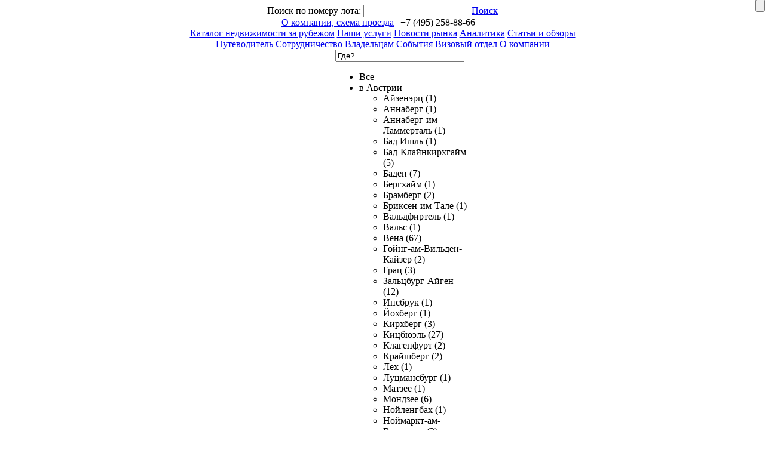

--- FILE ---
content_type: text/html; charset=utf-8
request_url: http://www.homes.ru/item/briatiko-apartament-v-centre-kurortnogo-gorodka-8353.html
body_size: 107899
content:
<!DOCTYPE html PUBLIC "-//W3C//DTD XHTML 1.0 Transitional//EN" "http://www.w3.org/TR/xhtml1/DTD/xhtml1-transitional.dtd">
<html xmlns="http://www.w3.org/1999/xhtml">
<head>
    <!-- Global site tag (gtag.js) - Google Analytics -->
<script async src="https://www.googletagmanager.com/gtag/js?id=UA-110307615-1"></script>
<script>
  window.dataLayer = window.dataLayer || [];
  function gtag(){dataLayer.push(arguments);}
  gtag('js', new Date());

  gtag('config', 'UA-110307615-1');
</script>

<title>Продажа апартамента в Италии. Бриатико, апартамент в центре курортного городка, Бриатико, 75.000 &euro;</title>
<meta name="keywords" content="Бриатико, апартамент в центре курортного городка, зарубежная недвижимость, продажа апартамента в Италии, недвижимость за рубежом" />
<meta name="description" content="HOMES.RU - Продажа апартамента в Италии. Бриатико, апартамент в центре курортного городка. Недвижимость за рубежом." />
<base href="http://www.homes.ru/" />

<link rel="icon" type="image/x-icon" href="favicon.ico" />
<link rel="shortcut icon" type="image/x-icon" href="favicon.ico" />
<meta http-equiv="CONTENT-Language" content="ru" />
<META http-equiv="EXPIRES" content="0" />
<meta http-equiv="Cache-Control" content="no-cache" />
<meta name="distribution" content="Global" />
<meta name="revisit-after" content="5 days" />
<meta content="Web Page" name="doc-type" />
<meta name="robots" content="all" />
<meta name="viewport" content="width=device-width, initial-scale=1">
<link rel="stylesheet" type="text/css" href="catalog/view/theme/homes1/stylesheet/template_css.css?v=1" />
<!--[if lte IE 7]><link href="catalog/view/theme/homes1/stylesheet/ie.css" rel="stylesheet" type="text/css" /><![endif]-->

    <script type="text/javascript" src="http://ajax.googleapis.com/ajax/libs/jquery/1.4/jquery.min.js"></script>
    <script type="text/javascript" src="catalog/view/javascript/jquery.fancybox-1.3.4/fancybox/jquery.mousewheel-3.0.4.pack.js"></script>

    <script src="catalog/view/javascript/jquery-tooltip/lib/jquery.bgiframe.js" type="text/javascript"></script>
    <script src="catalog/view/javascript/jquery-tooltip/lib/jquery.dimensions.js" type="text/javascript"></script>
    <script src="catalog/view/javascript/jquery-tooltip/jquery.tooltip.pack.js" type="text/javascript"></script>

    <script type="text/javascript" src="catalog/view/javascript/swfobject/swfobject.js"></script>

    <script type="text/javascript" src="catalog/view/javascript/jquery.fancybox-1.3.4/fancybox/jquery.fancybox-1.3.4.pack.js"></script>
    <link rel="stylesheet" type="text/css" href="catalog/view/javascript/jquery.fancybox-1.3.4/fancybox/jquery.fancybox-1.3.4.css" media="screen" />

<link type='text/css' href='catalog/view/javascript/contact/css/contact.css' rel='stylesheet' media='screen' />
<link type="text/css" href="catalog/view/javascript/mcdropdown/css/jquery.mcdropdown.css" rel="stylesheet" media="all" />
<!--
    <script type="text/javascript" src="catalog/view/javascript/lightbox/js/jquery.lightbox-0.5.js"></script>

    <link rel="stylesheet" type="text/css" href="catalog/view/javascript/lightbox/css/jquery.lightbox-0.5.css" media="screen" />
-->

  <script type="text/javascript">
        var text = 'Информация доступна по ссылке: ' + document.location.href;
        $(function(){
            if (window.getSelection){
                $('body').bind('copy', function(){
                    var selection = window.getSelection();
                    var range = selection.getRangeAt(0);

                    var magic_div = $('<div>').css({ overflow : 'hidden', width: '1px', height : '1px', position : 'absolute', top: '-10000px', left : '-10000px' });
                    //magic_div.append(range.cloneContents(), text);
                    magic_div.html(text);

                    $('body').append(magic_div);

                    var cloned_range = range.cloneRange();
                    selection.removeAllRanges();

                    var new_range = document.createRange();
                    new_range.selectNode(magic_div.get(0));
                    selection.addRange(new_range);

                    window.setTimeout(function(){
                        selection.removeAllRanges();
                        selection.addRange(cloned_range);
                        magic_div.remove();
                    }, 0);
                });
            }
        });



    $(function() {
        $('.tooltip-attach').tooltip({
            track: true,
            delay: 0,
            showURL: false,
            fade: 200,
            id: 'tooltip-jqu'
        });

     $('#myGallery a').fancybox({
        'transitionIn'    :    'elastic',
        'transitionOut'    :    'elastic',
        'speedIn'        :    300,
        'speedOut'        :    200,
        'overlayShow'    :    false,
        'cyclic'        :   true,
        'titleShow'        :   false
    });

    });
    </script>

<script type="text/javascript" src="catalog/view/javascript/jquery/tab.js"></script>

<link rel="stylesheet" type="text/css" href="catalog/view/javascript/jMyCarousel/example1.css" />
<script type="text/javascript" src="catalog/view/javascript/jMyCarousel/jMyCarousel.js"></script>


</head>
<body>
<div class="allbgt"></div>

<div class="cont1">

<div align="center">

<div class="cont2">
    <div class="topline">
        <div class="toptext">
            <nobr></nobr>

<!--Агентство недвижимости. Продажа яхт, квартир, дач за рубежом.
-->
        </div>
        <div class="topmenu">
            <div class="top-search-id">
				Поиск по номеру лота: <input id="top-search-input" />
				<a href="#" onclick="redirectToSearch(); return false;">Поиск</a>

				<script type="text/javascript">
                    document.getElementById("top-search-input").addEventListener("keydown", function(e) {
                       /* if (!e) { var e = window.event; }
                        e.preventDefault(); */ // sometimes useful

                        // Enter is pressed
                        if (e.keyCode == 13) { redirectToSearch(); }
                    }, false);

					function redirectToSearch(){
						document.location.href="/items/all/all/all/?searchStr=" + $("#top-search-input").val();
                    }
			</script>

		</div>

            <a href="/about_company"> О компании, схема проезда</a>  |  +7 (495) 258-88-66
            <a href="http://www.facebook.com/AWAYREALTY" target="_blank">
            <img src="catalog/view/theme/homes1/image/f16x16.png" width="10" height="10" border="0"/>
            </a>

        </div>

    </div>


    <a href="/"><div class="logo"><!--www.homes.ru--></div> </a>


                        <div class="menu1" style="width:650px;"><nobr>
                                    <a href="/items"  >Каталог недвижимости за рубежом</a>
                                            <a href="/services_company"  >Наши услуги</a>
                                            <a href="/news_page"  >Новости рынка</a>
                                            <a href="/analitcs"  >Аналитика</a>
                                            <a href="/obzor"  >Статьи и обзоры</a>
                                 </nobr></div>

            <div class="menu2" style="width:650px;"><nobr>

                                    <a href="/guidebook"  >Путеводитель</a>
                                            <a href="/info_parthners"  >Сотрудничество</a>
                                            <a href="/for_owners"  >Владельцам</a>
                                            <a href="/events_page"  >События</a>
                                            <a href="/visas_office"  >Визовый отдел</a>
                                            <a href="/about_company"  >О компании</a>
                                 </nobr></div>


<!-- header -->



<script type="text/javascript" src="catalog/view/javascript/mcdropdown/lib/jquery.mcdropdown.js"></script>
<script type="text/javascript" src="catalog/view/javascript/searchFormReload.js"></script>


<script type="text/javascript">
	function initDropDownCountry(minRows, maxRows) {
		$("#country-search").mcDropdown("#country-search-menu", {
					allowParentSelect: true,
					dropShadow: false,
					delim: " : ",
					showACOnEmptyFocus: false,
					minRows: 40 /*"8"*/,
					maxRows: 40 /*"8"*/,
					autoHeight: false,
					lineHeight: 18,
					click: function (e, dropdown, settings){
						if( this.attr(settings.valueAttr) ){
							/* custom by Xpycm */
							$("#tabindex_a").html('');

							var selectedDropValue = this.attr(settings.valueAttr);
							dropdown.setValue(selectedDropValue);

							$("#searchFormCountryId").val("all");
							$("#searchFormCityId").val("0");

							var selectedDropArr = selectedDropValue.split('_');
							if (typeof selectedDropArr[0] != 'undefined') {
								$("#searchFormCountryId").val(selectedDropArr[0]);
							}

							if (typeof selectedDropArr[1] != 'undefined') {
								$("#searchFormCityId").val(selectedDropArr[1]);
							}

							changeSearchFormPriceByCountry();
						} else {
							/* custom by Xpycm */
							$("#tabindex_a").html('');

							dropdown.setValue($(this.parents("li")[0]).attr(settings.valueAttr));
						}
					}
				}
		);

		/* выставляем значения после поиска по стране и городу */
		var selCountryId = '';
        var selCountryInfoNamePred = "";
		var selCountryInfoAlias = '';

		var selCityId = '';
        var selCityInfoName = '';
		var selCityInfoCount = '';

		var selFullText = '';

		if (selCountryInfoNamePred.length > 0) {
			$("#searchFormCountryId").val(selCountryInfoAlias);
			selFullText = selCountryInfoNamePred;
		}
		if (selCityInfoName.length > 0) {
			$("#searchFormCityId").val(selCityId);
			selFullText = selFullText + ' : ' + selCityInfoName + ' ('+ selCityInfoCount + ')';
		}

		/*if (selFullText.length > 0) {
			$("#tabindex_a").html(selFullText);
		}*/
		if (selFullText.length > 0) {
			$("#country-search-original").val(selFullText);
			$("#tabindex_a").html('');
		}
	}
</script>

<script type="text/javascript">
	 function top_search() {
		var locationRedirectUrl = 'http://www.homes.ru/items/' + document.getElementById('object_type').value;

		if ($("#searchFormCountryId").val().length > 1) {
			locationRedirectUrl = locationRedirectUrl + '/' + $("#searchFormCountryId").val();
		}

		locationRedirectUrl = locationRedirectUrl + '/' + document.getElementById('price_type').value;

		if ($("#searchFormCityId").val() != 0) {
			//locationRedirectUrl = locationRedirectUrl + '?city_id=' + $("#searchFormCityId").val();
			locationRedirectUrl = locationRedirectUrl + '/' + $("#searchFormCityId").val();
		}

		location.href = locationRedirectUrl;

		/*console.log(locationRedirectUrl);*/
		/*location.href='http://www.homes.ru/items/' + document.getElementById('object_type').value+'/' + document.getElementById('country').value + '/' + document.getElementById('price_type').value;*/
	}
</script>
 <div class="form1">
<form action="" method="post">
<table border="0" cellspacing="0" cellpadding="0">
<tr>
<td style="font-size:11pt; color:#fff;">Хочу купить
</td>
<td>
<select name="object_type" id="object_type" size="1" class="styled-select">
 <option value="all">Что?</option>
 
       <option value="apartment"  >Апартамент</option>
     
       <option value="villa"  >Вилла</option>
     
       <option value="penthouse"  >Пентхаус</option>
     
       <option value="flat"  >Квартира</option>
     
       <option value="house"  >Дом</option>
     
       <option value="chalet"  >Шале</option>
     
       <option value="castle"  >Замок</option>
     
       <option value="townhouse"  >Таунхаус</option>
     
       <option value="plot"  >Участок земли</option>
     
       <option value="mansion"  >Особняк</option>
     
       <option value="Commercial"  >Коммерческая недвижимость</option>
     </select>
</td>
<td style="width: 220px;">
	<input type="text" name="country-search" id="country-search" value="Где?" style="width: 208px;" />
	<ul id="country-search-menu" class="mcdropdown_menu">
		<li rel="all">Все</li>
									<li rel="avstriya">
					в Австрии											<ul>
																								<li rel="avstriya_ayzenerc">
										Айзенэрц (1)									</li>
																																<li rel="avstriya_annaberg">
										Аннаберг (1)									</li>
																																<li rel="avstriya_annaberg-im-lammertal">
										Аннаберг-им-Ламмерталь (1)									</li>
																																<li rel="avstriya_bad-ishl">
										Бад Ишль (1)									</li>
																																<li rel="avstriya_bad-klainkirhgaim">
										Бад-Клайнкирхгайм (5)									</li>
																																<li rel="avstriya_baden">
										Баден (7)									</li>
																																<li rel="avstriya_berghaim">
										Бергхайм (1)									</li>
																																<li rel="avstriya_bramberg">
										Брамберг (2)									</li>
																																<li rel="avstriya_briksen-im-tale">
										Бриксен-им-Тале (1)									</li>
																																<li rel="avstriya_valdfirtel">
										Вальдфиртель (1)									</li>
																																<li rel="avstriya_vals">
										Вальс (1)									</li>
																																<li rel="avstriya_vena">
										Вена (67)									</li>
																																<li rel="avstriya_goyng-am-vilden-kayzer">
										Гойнг-ам-Вильден-Кайзер (2)									</li>
																																<li rel="avstriya_grac">
										Грац (3)									</li>
																																<li rel="avstriya_zalcburg-aigen">
										Зальцбург-Айген (12)									</li>
																																<li rel="avstriya_insbruk">
										Инсбрук (1)									</li>
																																<li rel="avstriya_yohberg">
										Йохберг (1)									</li>
																																<li rel="avstriya_kirhberg">
										Кирхберг (3)									</li>
																																<li rel="avstriya_kicbyuel">
										Кицбюэль (27)									</li>
																																<li rel="avstriya_klagenfurt">
										Клагенфурт (2)									</li>
																																<li rel="avstriya_krayshberg">
										Крайшберг (2)									</li>
																																<li rel="avstriya_leh">
										Лех (1)									</li>
																																<li rel="avstriya_lucmansburg">
										Луцмансбург (1)									</li>
																																<li rel="avstriya_matzee">
										Матзее (1)									</li>
																																<li rel="avstriya_mondzee">
										Мондзее (6)									</li>
																																<li rel="avstriya_noylengbah">
										Нойленгбах (1)									</li>
																																<li rel="avstriya_noimarkt-am-vallerzee">
										Ноймаркт-ам-Валлерзее (2)									</li>
																																<li rel="avstriya_oberalm">
										Оберальм (1)									</li>
																																<li rel="avstriya_perhtoldsdorf">
										Перхтольдсдорф (1)									</li>
																																<li rel="avstriya_puh-hallain">
										Пух-Халлайн (2)									</li>
																																<li rel="avstriya_puhberg-am-shneeberg">
										Пухберг-ам-Шнееберг (1)									</li>
																																<li rel="avstriya_rigersburg">
										Ригерсбург (1)									</li>
																																<li rel="avstriya_sankt-volfgang-im-zalckammergut">
										Санкт-Вольфганг-им-Зальцкаммергут (2)									</li>
																																<li rel="avstriya_sankt-gilgen">
										Санкт-Гильген (1)									</li>
																																<li rel="avstriya_sankt-iogann-in-tirol">
										Санкт-Иоганн-ин-Тироль (2)									</li>
																																<li rel="avstriya_sankt-lambreht">
										Санкт-Ламбрехт (2)									</li>
																																<li rel="avstriya_sankt-martin-bay-lofer">
										Санкт-Мартин-бай-Лофер (1)									</li>
																																<li rel="avstriya_sankt-pelten">
										Санкт-Пёльтен (2)									</li>
																																<li rel="avstriya_talgau">
										Тальгау  (1)									</li>
																																<li rel="avstriya_turraher-hee">
										Туррахер Хёэ (1)									</li>
																																<li rel="avstriya_hayligenblut">
										Хайлигенблут (1)									</li>
																																<li rel="avstriya_halvang">
										Хальванг (1)									</li>
																																<li rel="avstriya_hartberg">
										Хартберг (1)									</li>
																																<li rel="avstriya_hoentauern">
										Хоэнтауэрн (4)									</li>
																																<li rel="avstriya_cell-am-ze">
										Целль-ам-Зе (1)									</li>
																																<li rel="avstriya_shtadl-an-der-mur">
										Штадль-ан-дер-Мур (1)									</li>
																																<li rel="avstriya_eggendorf-im-traunkrays">
										Эггендорф-им-Траункрайс (1)									</li>
																																<li rel="avstriya_erenhauzen">
										Эренхаузен (1)									</li>
																					</ul>
									</li>
							<li rel="germaniya">
					в Германии											<ul>
																								<li rel="germaniya_augsburg">
										Аугсбург (2)									</li>
																																<li rel="germaniya_ahen">
										Ахен (1)									</li>
																																<li rel="germaniya_ashau-im-kimgau">
										Ашау-им-Кимгау (2)									</li>
																																<li rel="germaniya_babensham">
										Бабенсхам (1)									</li>
																																<li rel="germaniya_bad-viszee">
										Бад Висзее (1)									</li>
																																<li rel="germaniya_bad-homburg">
										Бад Хомбург (5)									</li>
																																<li rel="germaniya_bad-braizig">
										Бад-Брайзиг (1)									</li>
																																<li rel="germaniya_bad-vilsnak">
										Бад-Вильснак (1)									</li>
																																<li rel="germaniya_bad-myunder-am-daister">
										Бад-Мюндер-ам-Дайстер (1)									</li>
																																<li rel="germaniya_baden-baden">
										Баден-Баден (8)									</li>
																																<li rel="germaniya_bamberg">
										Бамберг (1)									</li>
																																<li rel="germaniya_berlin">
										Берлин (53)									</li>
																																<li rel="germaniya_berhtesgaden">
										Берхтесгаден (1)									</li>
																																<li rel="germaniya_bingen-na-reine">
										Бинген-на-Рейне (1)									</li>
																																<li rel="germaniya_bissendorf">
										Биссендорф (1)									</li>
																																<li rel="germaniya_blankenfelde-malov">
										Бланкенфельде-Малов (1)									</li>
																																<li rel="germaniya_bodman-lyudvigshafen">
										Бодман-Людвигсхафен (1)									</li>
																																<li rel="germaniya_bonn">
										Бонн (1)									</li>
																																<li rel="germaniya_bremen">
										Бремен (4)									</li>
																																<li rel="germaniya_brizelang">
										Бризеланг (1)									</li>
																																<li rel="germaniya_budenhaim">
										Буденхайм (1)									</li>
																																<li rel="germaniya_buhgolc">
										Бухгольц (1)									</li>
																																<li rel="germaniya_vaiden">
										Вайден (1)									</li>
																																<li rel="germaniya_vangen-im-allgoi">
										Ванген-им-Алльгой (1)									</li>
																																<li rel="germaniya_verder">
										Вердер (1)									</li>
																																<li rel="germaniya_veclar">
										Вецлар (1)									</li>
																																<li rel="germaniya_visbaden">
										Висбаден (5)									</li>
																																<li rel="germaniya_vittlih">
										Виттлих (1)									</li>
																																<li rel="germaniya_vorpsvede">
										Ворпсведе (1)									</li>
																																<li rel="germaniya_vunstorf">
										Вунсторф (1)									</li>
																																<li rel="germaniya_galle">
										Галле (2)									</li>
																																<li rel="germaniya_gamburg">
										Гамбург (9)									</li>
																																<li rel="germaniya_gannover">
										Ганновер (2)									</li>
																																<li rel="germaniya_garmish-partenkirhe">
										Гармиш-Партенкирхе (2)									</li>
																																<li rel="germaniya_gauting">
										Гаутинг (1)									</li>
																																<li rel="germaniya_germering">
										Гермеринг (1)									</li>
																																<li rel="germaniya_grabau">
										Грабау (1)									</li>
																																<li rel="germaniya_gros-lukkov">
										Грос-Лукков (1)									</li>
																																<li rel="germaniya_grosberen">
										Гросберен (1)									</li>
																																<li rel="germaniya_grossaitingen">
										Гроссайтинген (1)									</li>
																																<li rel="germaniya_gryunvald">
										Грюнвальд (2)									</li>
																																<li rel="germaniya_denklingen">
										Денклинген (1)									</li>
																																<li rel="germaniya_dissen-am-ammerze">
										Диссен-ам-Аммерзе (1)									</li>
																																<li rel="germaniya_dortmund">
										Дортмунд (1)									</li>
																																<li rel="germaniya_draiaih">
										Драйайх (1)									</li>
																																<li rel="germaniya_drezden">
										Дрезден (4)									</li>
																																<li rel="germaniya_zasnic">
										Засниц (1)									</li>
																																<li rel="germaniya_zigmaringen">
										Зигмаринген (1)									</li>
																																<li rel="germaniya_zinchaim">
										Зинцхайм (1)									</li>
																																<li rel="germaniya_zolingen">
										Золинген (1)									</li>
																																<li rel="germaniya_zyulchayn">
										Зюльцхайн (1)									</li>
																																<li rel="germaniya_ingolshtadt">
										Ингольштадт (1)									</li>
																																<li rel="germaniya_incell">
										Инцелль (1)									</li>
																																<li rel="germaniya_karlsrue">
										Карлсруэ (1)									</li>
																																<li rel="germaniya_keln">
										Кёльн (4)									</li>
																																<li rel="germaniya_kenigshtain">
										Кёнигштайн (1)									</li>
																																<li rel="germaniya_kenigshtain-taunus">
										Кёнигштайн-Таунус (1)									</li>
																																<li rel="germaniya_kronberg">
										Кронберг (1)									</li>
																																<li rel="germaniya_leverkuzen">
										Леверкузен (1)									</li>
																																<li rel="germaniya_leipcig">
										Лейпциг (2)									</li>
																																<li rel="germaniya_luftkurort-lyukendorf">
										Луфткурорт-Люкендорф (1)									</li>
																																<li rel="germaniya_myulhaim-na-rure">
										Мюльхайм-на-Руре (1)									</li>
																																<li rel="germaniya_myunhen">
										Мюнхен (20)									</li>
																																<li rel="germaniya_nikolaszee">
										Николасзее (1)									</li>
																																<li rel="germaniya_noizes">
										Нойзес (1)									</li>
																																<li rel="germaniya_nyurnberg">
										Нюрнберг (2)									</li>
																																<li rel="germaniya_oberammergau">
										Обераммергау (3)									</li>
																																<li rel="germaniya_oytin">
										Ойтин (1)									</li>
																																<li rel="germaniya_potsdam">
										Потсдам (10)									</li>
																																<li rel="germaniya_ravensburg">
										Равенсбург (1)									</li>
																																<li rel="germaniya_regensburg">
										Регенсбург (1)									</li>
																																<li rel="germaniya_rellingen">
										Реллинген (1)									</li>
																																<li rel="germaniya_remshayd">
										Ремшайд (1)									</li>
																																<li rel="germaniya_rozengarten">
										Розенгартен (2)									</li>
																																<li rel="germaniya_rozenhaym">
										Розенхайм (1)									</li>
																																<li rel="germaniya_saarbryukken">
										Саарбрюккен (1)									</li>
																																<li rel="germaniya_tegernzee">
										Тегернзее (1)									</li>
																																<li rel="germaniya_teltov">
										Тельтов (1)									</li>
																																<li rel="germaniya_torgau">
										Торгау (1)									</li>
																																<li rel="germaniya_untervessen">
										Унтервёссен (2)									</li>
																																<li rel="germaniya_fatershtetten">
										Фатерштеттен (1)									</li>
																																<li rel="germaniya_feldafing">
										Фельдафинг (1)									</li>
																																<li rel="germaniya_fraiburg">
										Фрайбург (1)									</li>
																																<li rel="germaniya_frankfurt-na-maine">
										Франкфурт-на-Майне (11)									</li>
																																<li rel="germaniya_frauenmark">
										Фрауенмарк (1)									</li>
																																<li rel="germaniya_fridberg">
										Фридберг (1)									</li>
																																<li rel="germaniya_fyurt">
										Фюрт (1)									</li>
																																<li rel="germaniya_fyussen">
										Фюссен (1)									</li>
																																<li rel="germaniya_hagnau-bodenzee">
										Хагнау-Бодензее (1)									</li>
																																<li rel="germaniya_hehendorf">
										Хехендорф (1)									</li>
																																<li rel="germaniya_hilter-am-toytoburger-vald">
										Хильтер-ам-Тойтобургер-Вальд (1)									</li>
																																<li rel="germaniya_hoizenshtamm">
										Хойзенштамм (1)									</li>
																																<li rel="germaniya_holckirhen">
										Хольцкирхен (1)									</li>
																																<li rel="germaniya_hohhaym-na-mayne">
										Хоххайм-на-Майне (1)									</li>
																																<li rel="germaniya_shvaynfurt">
										Швайнфурт (1)									</li>
																																<li rel="germaniya_shvarcvald">
										Шварцвальд (2)									</li>
																																<li rel="germaniya_shvarcenbruk">
										Шварценбрук (1)									</li>
																																<li rel="germaniya_shneferdingen">
										Шнефердинген (1)									</li>
																																<li rel="germaniya_shtarnberg">
										Штарнберг (1)									</li>
																																<li rel="germaniya_shtralzund">
										Штральзунд (1)									</li>
																																<li rel="germaniya_shtutgart">
										Штутгарт (6)									</li>
																																<li rel="germaniya_engen">
										Энген (1)									</li>
																																<li rel="germaniya_erfurt">
										Эрфурт (2)									</li>
																																<li rel="germaniya_etringen">
										Этринген (1)									</li>
																					</ul>
									</li>
							<li rel="ispaniya">
					в Испании											<ul>
																								<li rel="ispaniya_el-madronyal">
										 Эль Мадроньяль (2)									</li>
																																<li rel="ispaniya_alikante">
										Аликанте (29)									</li>
																																<li rel="ispaniya_alteya">
										Алтея (8)									</li>
																																<li rel="ispaniya_arenis-de-munt">
										Аренис-де-Мунт (1)									</li>
																																<li rel="ispaniya_arens-de-mar">
										Ареньс-де-Мар (1)									</li>
																																<li rel="ispaniya_arzhentona">
										Аржентона (1)									</li>
																																<li rel="ispaniya_baneres-del-penedes">
										Баньерес-дель-Пенедес (1)									</li>
																																<li rel="ispaniya_barselona">
										Барселона (42)									</li>
																																<li rel="ispaniya_begur">
										Бегур (4)									</li>
																																<li rel="ispaniya_benaavis">
										Бенаавис (12)									</li>
																																<li rel="ispaniya_benalmadena">
										Бенальмадена (1)									</li>
																																<li rel="ispaniya_benidorm">
										Бенидорм (5)									</li>
																																<li rel="ispaniya_benisa">
										Бениса (4)									</li>
																																<li rel="ispaniya_benitachel">
										Бенитачель (3)									</li>
																																<li rel="ispaniya_blanes">
										Бланес (3)									</li>
																																<li rel="ispaniya_val-de-san-visente">
										Валь-де-Сан-Висенте (1)									</li>
																																<li rel="ispaniya_golf-del-sur">
										Гольф-дель-Сур (1)									</li>
																																<li rel="ispaniya_guim">
										Гуим (1)									</li>
																																<li rel="ispaniya_deniya">
										Дения (1)									</li>
																																<li rel="ispaniya_deesa-de-kampoamor">
										Деэса де Кампоамор (1)									</li>
																																<li rel="ispaniya_ibica">
										Ибица (4)									</li>
																																<li rel="ispaniya_kabo-roch">
										Кабо Роч (4)									</li>
																																<li rel="ispaniya_kabrera-de-mar">
										Кабрера-де-Мар (3)									</li>
																																<li rel="ispaniya_kabrils">
										Кабрилс (1)									</li>
																																<li rel="ispaniya_kaldas-de-malavelya">
										Кальдас-де-Малавелья (4)									</li>
																																<li rel="ispaniya_kalpe">
										Кальпе (22)									</li>
																																<li rel="ispaniya_kambrils">
										Камбрильс (2)									</li>
																																<li rel="ispaniya_kampoamor">
										Кампоамор (1)									</li>
																																<li rel="ispaniya_kastel-pladzha-de-aro">
										Кастель-Пладжа-де-Аро (1)									</li>
																																<li rel="ispaniya_kasteldefels">
										Кастельдефельс (1)									</li>
																																<li rel="ispaniya_korbera-de-lobregat">
										Корбера-де-Льобрегат (2)									</li>
																																<li rel="ispaniya_kosta-adehe">
										Коста Адехе (10)									</li>
																																<li rel="ispaniya_la-seniya">
										Ла Сения  (1)									</li>
																																<li rel="ispaniya_la-orotava">
										Ла-Оротава (1)									</li>
																																<li rel="ispaniya_lloret-de-mar">
										Ллорет де Мар (17)									</li>
																																<li rel="ispaniya_los-kristianos">
										Лос Кристианос (1)									</li>
																																<li rel="ispaniya_los-menores">
										Лос Менорес (1)									</li>
																																<li rel="ispaniya_madrid">
										Мадрид (4)									</li>
																																<li rel="ispaniya_malaga">
										Малага (23)									</li>
																																<li rel="ispaniya_marbelya">
										Марбелья (46)									</li>
																																<li rel="ispaniya_mas-fumatas">
										Мас Фуматас (1)									</li>
																																<li rel="ispaniya_macher">
										Мачер (1)									</li>
																																<li rel="ispaniya_morayra">
										Морайра (3)									</li>
																																<li rel="ispaniya_ondarribiya">
										Ондаррибия (2)									</li>
																																<li rel="ispaniya_oropesa-del-mar">
										Оропеса дель Мар (2)									</li>
																																<li rel="ispaniya_pau">
										Пау (1)									</li>
																																<li rel="ispaniya_plaiya-blanka">
										Плайя Бланка (1)									</li>
																																<li rel="ispaniya_punta-prima">
										Пунта Прима (5)									</li>
																																<li rel="ispaniya_rozes">
										Розес (9)									</li>
																																<li rel="ispaniya_rok-del-konde">
										Рок Дэль Конде (3)									</li>
																																<li rel="ispaniya_rosas">
										Росас (4)									</li>
																																<li rel="ispaniya_rohales">
										Рохалес (1)									</li>
																																<li rel="ispaniya_sagaro">
										Сагаро (1)									</li>
																																<li rel="ispaniya_san-avgustin">
										Сан Августин (1)									</li>
																																<li rel="ispaniya_san-evgenio-alto">
										Сан Евгенио Альто (5)									</li>
																																<li rel="ispaniya_san-migel">
										Сан Мигель (1)									</li>
																																<li rel="ispaniya_san-feliu-de-gishols">
										Сан Фелиу де Гишольс (1)									</li>
																																<li rel="ispaniya_san-andres-de-levaneras">
										Сан-Андрес-де-Льеванерас (1)									</li>
																																<li rel="ispaniya_san-just-desvern">
										Сан-Жуст-Десверн (11)									</li>
																																<li rel="ispaniya_san-kugat-del-vales">
										Сан-Кугат-дель-Вальес (6)									</li>
																																<li rel="ispaniya_san-migel-de-abona">
										Сан-Мигель-де-Абона (1)									</li>
																																<li rel="ispaniya_san-sebastyan">
										Сан-Себастьян (26)									</li>
																																<li rel="ispaniya_sant-antoni-de-kalonje">
										Сант Антони де Калонже (1)									</li>
																																<li rel="ispaniya_santa-brihida">
										Санта-Брихида (1)									</li>
																																<li rel="ispaniya_santa-krus-de-tenerife">
										Санта-Крус-де-Тенерифе (1)									</li>
																																<li rel="ispaniya_santa-eulaliya-de-ronsana">
										Санта-Эулалия-де-Ронсана (1)									</li>
																																<li rel="ispaniya_santader">
										Сантадер (1)									</li>
																																<li rel="ispaniya_sevilya">
										Севилья (1)									</li>
																																<li rel="ispaniya_sidjes">
										Сиджес (2)									</li>
																																<li rel="ispaniya_somo">
										Сомо (1)									</li>
																																<li rel="ispaniya_serra-nevada">
										Сьерра Невада (1)									</li>
																																<li rel="ispaniya_taucho">
										Таучо (1)									</li>
																																<li rel="ispaniya_tegeste">
										Тегесте (1)									</li>
																																<li rel="ispaniya_tias">
										Тиас (1)									</li>
																																<li rel="ispaniya_torviskas-alto">
										Торвискас Альто (1)									</li>
																																<li rel="ispaniya_torreveha">
										Торревьеха (6)									</li>
																																<li rel="ispaniya_tossa-de-mar">
										Тосса де Мар (2)									</li>
																																<li rel="ispaniya_haveya">
										Хавея (4)									</li>
																																<li rel="ispaniya_el-duke">
										Эль Дуке  (1)									</li>
																																<li rel="ispaniya_el-kable">
										Эль Кабле (1)									</li>
																																<li rel="ispaniya_el-rok">
										Эль Рок (1)									</li>
																																<li rel="ispaniya_espluges-de-lobregat">
										Эсплугес-де-Льобрегат (4)									</li>
																																<li rel="ispaniya_estepona">
										Эстепона (9)									</li>
																					</ul>
									</li>
							<li rel="italiya">
					в Италии											<ul>
																								<li rel="italiya_ankona">
										Анкона (9)									</li>
																																<li rel="italiya_ancio">
										Анцио (40)									</li>
																																<li rel="italiya_arecco">
										Ареццо (14)									</li>
																																<li rel="italiya_ariccano">
										Ариццано (3)									</li>
																																<li rel="italiya_arona">
										Арона (4)									</li>
																																<li rel="italiya_asti">
										Асти (7)									</li>
																																<li rel="italiya_baveno">
										Бавено (5)									</li>
																																<li rel="italiya_badezi">
										Бадези (4)									</li>
																																<li rel="italiya_bardolino">
										Бардолино (3)									</li>
																																<li rel="italiya_barchis">
										Барчис (1)									</li>
																																<li rel="italiya_belladjio">
										Белладжио (5)									</li>
																																<li rel="italiya_bibione">
										Бибионе (4)									</li>
																																<li rel="italiya_bordigera">
										Бордигера (10)									</li>
																																<li rel="italiya_briatiko">
										Бриатико (9)									</li>
																																<li rel="italiya_val-di-fassa">
										Валь-ди-Фасса (4)									</li>
																																<li rel="italiya_varese">
										Варесе (8)									</li>
																																<li rel="italiya_veneciya">
										Венеция (3)									</li>
																																<li rel="italiya_verbaniya">
										Вербания (13)									</li>
																																<li rel="italiya_verona">
										Верона (5)									</li>
																																<li rel="italiya_volterra">
										Вольтерра (4)									</li>
																																<li rel="italiya_gardone-rivera">
										Гардоне-Ривьера (5)									</li>
																																<li rel="italiya_grosseto">
										Гроссето (4)									</li>
																																<li rel="italiya_dzambrone">
										Дзамброне (19)									</li>
																																<li rel="italiya_izola-rossa">
										Изола Росса (4)									</li>
																																<li rel="italiya_imperiya">
										Империя (10)									</li>
																																<li rel="italiya_kapo-vatikano">
										Капо Ватикано (7)									</li>
																																<li rel="italiya_kastelsardo">
										Кастельсардо (11)									</li>
																																<li rel="italiya_kastilone-della-peskaya">
										Кастильоне-делла-Пеская (2)									</li>
																																<li rel="italiya_kastilonchello">
										Кастильончелло (3)									</li>
																																<li rel="italiya_kataniya">
										Катания (8)									</li>
																																<li rel="italiya_komo">
										Комо (6)									</li>
																																<li rel="italiya_kortina-d">
										Кортина д’Ампеццо (2)									</li>
																																<li rel="italiya_kosenza">
										Косенза (4)									</li>
																																<li rel="italiya_kosta-paradizo">
										Коста Парадизо (18)									</li>
																																<li rel="italiya_kurmaior">
										Курмайор (4)									</li>
																																<li rel="italiya_kyanti">
										Кьянти (8)									</li>
																																<li rel="italiya_leza">
										Леза (7)									</li>
																																<li rel="italiya_livorno">
										Ливорно (11)									</li>
																																<li rel="italiya_lukka">
										Лукка (6)									</li>
																																<li rel="italiya_madonna-di-kampilo">
										Мадонна ди Кампильо (4)									</li>
																																<li rel="italiya_marina-di-kauloniya">
										Марина-ди-Каулония (5)									</li>
																																<li rel="italiya_marsala">
										Марсала (3)									</li>
																																<li rel="italiya_messina">
										Мессина (5)									</li>
																																<li rel="italiya_milan">
										Милан (10)									</li>
																																<li rel="italiya_monte-ardjentario">
										Монте Арджентарио (4)									</li>
																																<li rel="italiya_nebbyuno">
										Неббьюно (3)									</li>
																																<li rel="italiya_nettuno">
										Неттуно (9)									</li>
																																<li rel="italiya_odjebbio">
										Оджеббио (4)									</li>
																																<li rel="italiya_olbiya">
										Ольбия (4)									</li>
																																<li rel="italiya_orbetello">
										Орбетелло (8)									</li>
																																<li rel="italiya_ortidzhiya">
										Ортиджия (3)									</li>
																																<li rel="italiya_ospedaletti">
										Оспедалетти (5)									</li>
																																<li rel="italiya_ostuni">
										Остуни (11)									</li>
																																<li rel="italiya_panteleriya">
										Пантелерия (1)									</li>
																																<li rel="italiya_pevero">
										Певеро (3)									</li>
																																<li rel="italiya_perudja">
										Перуджа (4)									</li>
																																<li rel="italiya_peskara">
										Пескара (31)									</li>
																																<li rel="italiya_piza">
										Пиза (18)									</li>
																																<li rel="italiya_picco-kalabro">
										Пиццо Калабро (5)									</li>
																																<li rel="italiya_pozitano">
										Позитано (7)									</li>
																																<li rel="italiya_porto-santo-stefano">
										Порто Санто Стефано (18)									</li>
																																<li rel="italiya_porto-chervo">
										Порто Черво (22)									</li>
																																<li rel="italiya_porto-erkole">
										Порто Эрколе (8)									</li>
																																<li rel="italiya_portofino">
										Портофино (4)									</li>
																																<li rel="italiya_pyanca">
										Пьянца (8)									</li>
																																<li rel="italiya_raguza">
										Рагуза (9)									</li>
																																<li rel="italiya_riva-del-garda">
										Рива-дель-Гарда (2)									</li>
																																<li rel="italiya_riva-di-solto">
										Рива-ди-Сольто (2)									</li>
																																<li rel="italiya_rim">
										Рим (54)									</li>
																																<li rel="italiya_rimini">
										Римини (3)									</li>
																																<li rel="italiya_salento">
										Саленто (4)									</li>
																																<li rel="italiya_salo">
										Сало (3)									</li>
																																<li rel="italiya_san---remo">
										Сан - Ремо (36)									</li>
																																<li rel="italiya_santa-tereza-di-gallura">
										Санта-Тереза-ди-Галлура (3)									</li>
																																<li rel="italiya_sarcana">
										Сарцана (7)									</li>
																																<li rel="italiya_siena">
										Сиена (12)									</li>
																																<li rel="italiya_sirakuzi">
										Сиракузы (10)									</li>
																																<li rel="italiya_sirmione">
										Сирмионе (6)									</li>
																																<li rel="italiya_speciya">
										Специя (5)									</li>
																																<li rel="italiya_streza">
										Стреза (11)									</li>
																																<li rel="italiya_taormina">
										Таормина (3)									</li>
																																<li rel="italiya_terrachina">
										Террачина (9)									</li>
																																<li rel="italiya_toskolano-maderno">
										Тосколано-Мадерно (3)									</li>
																																<li rel="italiya_trinita-d-agultu">
										Тринита-д' Агульту (8)									</li>
																																<li rel="italiya_tropea">
										Тропеа (23)									</li>
																																<li rel="italiya_florenciya">
										Флоренция (51)									</li>
																																<li rel="italiya_follonika">
										Фоллоника (3)									</li>
																																<li rel="italiya_forte-dei-marmi">
										Форте дей Марми (25)									</li>
																																<li rel="italiya_chezantiko">
										Чезантико (7)									</li>
																																<li rel="italiya_chinkuale">
										Чинкуале (2)									</li>
																					</ul>
									</li>
							<li rel="kipr">
					на Кипре											<ul>
																								<li rel="kipr_aiya-napa">
										Айя-Напа (15)									</li>
																																<li rel="kipr_limassol">
										Лимассол (164)									</li>
																																<li rel="kipr_pafos">
										Пафос (25)									</li>
																																<li rel="kipr_peiya">
										Пейя (10)									</li>
																																<li rel="kipr_polis">
										Полис (3)									</li>
																																<li rel="kipr_protaras">
										Протарас (19)									</li>
																																<li rel="kipr_tala">
										Тала (1)									</li>
																																<li rel="kipr_engomi">
										Энгоми (2)									</li>
																					</ul>
									</li>
							<li rel="portugaliya">
					в Португалии											<ul>
																								<li rel="portugaliya_albufeira">
										Албуфейра (5)									</li>
																																<li rel="portugaliya_algosh">
										Алгош (1)									</li>
																																<li rel="portugaliya_almansil">
										Алмансил (3)									</li>
																																<li rel="portugaliya_anhos">
										Анхос (1)									</li>
																																<li rel="portugaliya_asoteyash">
										Асотеяш (4)									</li>
																																<li rel="portugaliya_bolikeime">
										Боликейме (3)									</li>
																																<li rel="portugaliya_vale-do-lobo">
										Вале до Лобо (4)									</li>
																																<li rel="portugaliya_vale-formozu">
										Вале-Формозу (1)									</li>
																																<li rel="portugaliya_vila-nova-de-milfontesh">
										Вила-Нова-де-Милфонтеш (1)									</li>
																																<li rel="portugaliya_vila-nova-di-gaya">
										Вила-Нова-ди-Гая (4)									</li>
																																<li rel="portugaliya_vilamora">
										Виламора (11)									</li>
																																<li rel="portugaliya_gia">
										Гиа (1)									</li>
																																<li rel="portugaliya_gondomar">
										Гондомар (2)									</li>
																																<li rel="portugaliya_guarda">
										Гуарда (1)									</li>
																																<li rel="portugaliya_idanya-a-nova">
										Иданья-а-Нова (1)									</li>
																																<li rel="portugaliya_kavoeiro">
										Кавоэйро (3)									</li>
																																<li rel="portugaliya_karkavelush">
										Каркавелуш (1)									</li>
																																<li rel="portugaliya_karteira">
										Картейра (2)									</li>
																																<li rel="portugaliya_kashkaish">
										Кашкайш (29)									</li>
																																<li rel="portugaliya_kashtru-dayri">
										Каштру-Дайри (1)									</li>
																																<li rel="portugaliya_kinta-da-balaya">
										Кинта да Балая (1)									</li>
																																<li rel="portugaliya_kinta-da-salinas">
										Кинта да Салинас (1)									</li>
																																<li rel="portugaliya_kinta-da-lago">
										Кинта-да-Лаго (10)									</li>
																																<li rel="portugaliya_lagush">
										Лагуш (8)									</li>
																																<li rel="portugaliya_lissabon">
										Лиссабон (68)									</li>
																																<li rel="portugaliya_lole">
										Лоле (12)									</li>
																																<li rel="portugaliya_maiya">
										Майя (1)									</li>
																																<li rel="portugaliya_nabu">
										Набу (1)									</li>
																																<li rel="portugaliya_parrajil">
										Парражил (2)									</li>
																																<li rel="portugaliya_portu">
										Порту (10)									</li>
																																<li rel="portugaliya_san-brash-di-alportel">
										Сан-Браш-ди-Алпортел (1)									</li>
																																<li rel="portugaliya_san-pedru-du-sul">
										Сан-Педру-ду-Сул (2)									</li>
																																<li rel="portugaliya_santa-barbara-de-neshe">
										Санта-Барбара-де-Неше (2)									</li>
																																<li rel="portugaliya_setubal">
										Сетубал (2)									</li>
																																<li rel="portugaliya_silvesh">
										Силвеш (1)									</li>
																																<li rel="portugaliya_sintra">
										Синтра (11)									</li>
																																<li rel="portugaliya_trofa">
										Трофа (1)									</li>
																																<li rel="portugaliya_faru">
										Фару (4)									</li>
																																<li rel="portugaliya_ferreyra-du-alentezhu">
										Феррейра-ду-Алентежу (1)									</li>
																																<li rel="portugaliya_fonte-santa">
										Фонте Санта (4)									</li>
																																<li rel="portugaliya_fronteyra">
										Фронтейра (1)									</li>
																																<li rel="portugaliya_elvash">
										Элваш (1)									</li>
																																<li rel="portugaliya_eshtoril">
										Эшторил (13)									</li>
																					</ul>
									</li>
							<li rel="franciya">
					во Франции											<ul>
																								<li rel="franciya_avezan">
										Авезан (1)									</li>
																																<li rel="franciya_avinon">
										Авиньон (1)									</li>
																																<li rel="franciya_ambuaz">
										Амбуаз (1)									</li>
																																<li rel="franciya_anglet">
										Англет (2)									</li>
																																<li rel="franciya_angulem">
										Ангулем (3)									</li>
																																<li rel="franciya_anzhe">
										Анже (2)									</li>
																																<li rel="franciya_antib">
										Антиб (5)									</li>
																																<li rel="franciya_bandol">
										Бандоль (1)									</li>
																																<li rel="franciya_barzhemon">
										Баржемон (1)									</li>
																																<li rel="franciya_biarric">
										Биарриц  (16)									</li>
																																<li rel="franciya_biot">
										Биот (1)									</li>
																																<li rel="franciya_blua">
										Блуа (2)									</li>
																																<li rel="franciya_bordo">
										Бордо (7)									</li>
																																<li rel="franciya_briv-la-gaiyard">
										Брив-ла-Гайярд (1)									</li>
																																<li rel="franciya_byuzha">
										Бюжа (1)									</li>
																																<li rel="franciya_valbonn">
										Вальбонн (1)									</li>
																																<li rel="franciya_vernon">
										Вернон (2)									</li>
																																<li rel="franciya_ville-syur-mer">
										Вилле-сюр-Мер (1)									</li>
																																<li rel="franciya_vilfransh-syur-mer">
										Вильфранш сюр Мер (5)									</li>
																																<li rel="franciya_dovil">
										Довиль (7)									</li>
																																<li rel="franciya_dordon">
										Дордонь (7)									</li>
																																<li rel="franciya_draginyan">
										Драгиньян (2)									</li>
																																<li rel="franciya_kambremer">
										Камбремер (1)									</li>
																																<li rel="franciya_kanni">
										Канны (36)									</li>
																																<li rel="franciya_kap-d`ai">
										Кап д`Аи (1)									</li>
																																<li rel="franciya_kompen">
										Компьен (1)									</li>
																																<li rel="franciya_konyak">
										Коньяк (11)									</li>
																																<li rel="franciya_krosi">
										Кроси (1)									</li>
																																<li rel="franciya_kurshevel">
										Куршевель (10)									</li>
																																<li rel="franciya_la-varen-sen-iler">
										Ла Варен Сен-Илер (1)									</li>
																																<li rel="franciya_la-tyurbi">
										Ла Тюрби (5)									</li>
																																<li rel="franciya_le-man">
										Ле-Ман (4)									</li>
																																<li rel="franciya_lion">
										Лион (2)									</li>
																																<li rel="franciya_lion-la-fore">
										Лион-ла-Форе (1)									</li>
																																<li rel="franciya_luve">
										Лувье (1)									</li>
																																<li rel="franciya_lurmarin">
										Лурмарин (1)									</li>
																																<li rel="franciya_malakoff">
										Малакофф (1)									</li>
																																<li rel="franciya_mandele-la-napul">
										Манделье ла Напуль (1)									</li>
																																<li rel="franciya_mezhev">
										Межев (10)									</li>
																																<li rel="franciya_monsegyur">
										Монсегюр (1)									</li>
																																<li rel="franciya_mujen">
										Мужен (2)									</li>
																																<li rel="franciya_neyi-syur-sen">
										Нейи-сюр-Сен (1)									</li>
																																<li rel="franciya_nicca">
										Ницца (12)									</li>
																																<li rel="franciya_nojan-syur-marn">
										Ножан-сюр-Марн (2)									</li>
																																<li rel="franciya_oribo-syur-sian">
										Орибо сюр Сиань (1)									</li>
																																<li rel="franciya_parij">
										Париж (120)									</li>
																																<li rel="franciya_perros-girek">
										Перрос-Гирек (1)									</li>
																																<li rel="franciya_rokebryun-kap-marten">
										Рокебрюн Кап Мартен (7)									</li>
																																<li rel="franciya_ryuey-malmezon">
										Рюэй-Мальмезон (1)									</li>
																																<li rel="franciya_san-agnes">
										Сан Агнес (1)									</li>
																																<li rel="franciya_sen-jan-kap-ferra">
										Сен Жан Кап Ферра (23)									</li>
																																<li rel="franciya_sen-loran-dez">
										Сен Лоран д'Эз (1)									</li>
																																<li rel="franciya_sen-marten-de-pei">
										Сен Мартен де Пей (1)									</li>
																																<li rel="franciya_sen-pol-de-vans">
										Сен Поль де Ванс (2)									</li>
																																<li rel="franciya_sen-brie">
										Сен-Бриё (3)									</li>
																																<li rel="franciya_sen-zhan-de-lyuz">
										Сен-Жан-де-Люз (1)									</li>
																																<li rel="franciya_sen-jermen-an-le">
										Сен-Жермен-ан-Ле (1)									</li>
																																<li rel="franciya_sen-lyuner">
										Сен-Люнер (1)									</li>
																																<li rel="franciya_sen-trope">
										Сен-Тропе (1)									</li>
																																<li rel="franciya_sort-osgor">
										Сорт-Осгор (1)									</li>
																																<li rel="franciya_teul-syur-mer">
										Теуль-Сюр-Мер (2)									</li>
																																<li rel="franciya_tuluza">
										Тулуза (3)									</li>
																																<li rel="franciya_tur">
										Тур (2)									</li>
																																<li rel="franciya_shartr">
										Шартр (1)									</li>
																																<li rel="franciya_shatoru">
										Шатору (1)									</li>
																																<li rel="franciya_ez">
										Эз (11)									</li>
																																<li rel="franciya_etreta">
										Этрета (1)									</li>
																					</ul>
									</li>
							<li rel="shveicariya">
					в Швейцарии											<ul>
																								<li rel="shveicariya_adelboden">
										Адельбоден (1)									</li>
																																<li rel="shveicariya_basen">
										Басен (1)									</li>
																																<li rel="shveicariya_blone">
										Блоне (5)									</li>
																																<li rel="shveicariya_brissago">
										Бриссаго (1)									</li>
																																<li rel="shveicariya_brusino-arsicio">
										Брусино Арсицио (1)									</li>
																																<li rel="shveicariya_byushiyon">
										Бюшийон (1)									</li>
																																<li rel="shveicariya_veve">
										Веве (2)									</li>
																																<li rel="shveicariya_verbe">
										Вербье (12)									</li>
																																<li rel="shveicariya_versua">
										Версуа (1)									</li>
																																<li rel="shveicariya_vilar-byurken">
										Вилар-Бюркен (1)									</li>
																																<li rel="shveicariya_vilnev">
										Вильнёв (1)									</li>
																																<li rel="shveicariya_vich">
										Вич (1)									</li>
																																<li rel="shveicariya_granvo">
										Гранво (2)									</li>
																																<li rel="shveicariya_granson">
										Грансон (1)									</li>
																																<li rel="shveicariya_gshtad">
										Гштад (4)									</li>
																																<li rel="shveicariya_davos">
										Давос (1)									</li>
																																<li rel="shveicariya_jeneva">
										Женева (9)									</li>
																																<li rel="shveicariya_jentod">
										Жентод (1)									</li>
																																<li rel="shveicariya_zhingen">
										Жингэн (2)									</li>
																																<li rel="shveicariya_jutan-mezeri">
										Жутан-Мезери (2)									</li>
																																<li rel="shveicariya_zenal">
										Зеналь (1)									</li>
																																<li rel="shveicariya_karuzh">
										Каруж (1)									</li>
																																<li rel="shveicariya_kollonj-belriv">
										Коллонж-Бельрив (2)									</li>
																																<li rel="shveicariya_koloni">
										Колони (5)									</li>
																																<li rel="shveicariya_komyuni">
										Комюньи (2)									</li>
																																<li rel="shveicariya_konsh">
										Конш (1)									</li>
																																<li rel="shveicariya_korso">
										Корсо (3)									</li>
																																<li rel="shveicariya_korse">
										Корсье (1)									</li>
																																<li rel="shveicariya_kran-montana">
										Кран Монтана  (1)									</li>
																																<li rel="shveicariya_kulli">
										Кулли (1)									</li>
																																<li rel="shveicariya_kyuli">
										Кюли (1)									</li>
																																<li rel="shveicariya_kyusnaht">
										Кюснахт (3)									</li>
																																<li rel="shveicariya_la-tur-de-pei">
										Ла Тур-де-Пей (1)									</li>
																																<li rel="shveicariya_le-mon-syur-lozanna">
										Ле-Мон-Сюр-Лозанна (3)									</li>
																																<li rel="shveicariya_lozanna">
										Лозанна (17)									</li>
																																<li rel="shveicariya_loyk">
										Лойк (1)									</li>
																																<li rel="shveicariya_loko">
										Локо (1)									</li>
																																<li rel="shveicariya_lone">
										Лоне (1)									</li>
																																<li rel="shveicariya_lugano">
										Лугано (21)									</li>
																																<li rel="shveicariya_mi">
										Ми (2)									</li>
																																<li rel="shveicariya_minuzio">
										Минузио (3)									</li>
																																<li rel="shveicariya_mon-pelerin">
										Мон-Пелерин (1)									</li>
																																<li rel="shveicariya_mon-syur-rol">
										Мон-Сюр-Роль (1)									</li>
																																<li rel="shveicariya_montre">
										Монтрё (17)									</li>
																																<li rel="shveicariya_morje">
										Морже (3)									</li>
																																<li rel="shveicariya_morjen">
										Моржен (1)									</li>
																																<li rel="shveicariya_nevshatel">
										Невшатель (1)									</li>
																																<li rel="shveicariya_non">
										Ньон (2)									</li>
																																<li rel="shveicariya_oberriden">
										Оберриден (1)									</li>
																																<li rel="shveicariya_obonn">
										Обонн (3)									</li>
																																<li rel="shveicariya_olivone">
										Оливоне (1)									</li>
																																<li rel="shveicariya_pomi">
										Поми (2)									</li>
																																<li rel="shveicariya_pranjen">
										Пранжен (3)									</li>
																																<li rel="shveicariya_prilli">
										Прилли (1)									</li>
																																<li rel="shveicariya_pyuli">
										Пюли (1)									</li>
																																<li rel="shveicariya_romanel-syur-lozanna">
										Романель-Сюр-Лозанна (1)									</li>
																																<li rel="shveicariya_ryushlikon">
										Рюшликон (1)									</li>
																																<li rel="shveicariya_saas-fe">
										Саас-Фе (1)									</li>
																																<li rel="shveicariya_sankt-moric">
										Санкт-Мориц (13)									</li>
																																<li rel="shveicariya_sen-leje-la-sheza">
										Сен-Лежье-Ла Шьеза (2)									</li>
																																<li rel="shveicariya_sen-lezhe-la-sheza">
										Сен-Лежье-Ла-Шьеза (1)									</li>
																																<li rel="shveicariya_syushi">
										Сюши (2)									</li>
																																<li rel="shveicariya_herliberg">
										Херлиберг (2)									</li>
																																<li rel="shveicariya_herneks">
										Хернекс (1)									</li>
																																<li rel="shveicariya_cermatt">
										Церматт (1)									</li>
																																<li rel="shveicariya_collikon">
										Цолликон (1)									</li>
																																<li rel="shveicariya_shezereks">
										Шезерекс (1)									</li>
																																<li rel="shveicariya_shezo-syur-lozann">
										Шезо-сюр-Лозанн (2)									</li>
																																<li rel="shveicariya_shezer">
										Шезьер (1)									</li>
																																<li rel="shveicariya_shindellee">
										ШиндельЛее (1)									</li>
																																<li rel="shveicariya_epalenzh">
										Эпаленж (1)									</li>
																																<li rel="shveicariya_erlenbah">
										Эрленбах (1)									</li>
																					</ul>
									</li>
						</ul>
	<input type="hidden" name="searchFormCountryId" id="searchFormCountryId" value="all" />
    <input type="hidden" name="searchFormCityId" id="searchFormCityId" value="0" />
</td>
<td>
<select name="price_type" id="price_type" size="1" class="styled-select">
 <option value="all">Сколько?</option>
          <option value="wd-1000000"  >до 1.000.000 &euro;</option>
                <option value="w-1000000-5000000"  >1.000.000-5.000.000 &euro;</option>
                <option value="wu-5000000"  >свыше 5.000.000 &euro;</option>
       </select>
</td>
<td>
<a href="#" onclick="top_search(); return false;" >Подобрать</a>
</td>
</tr>
</table>
</form>
</div>
<!-- header -->


<h2 class="object_name" id="alert_message" style="text-align:center;" >
  </h2>


<div class="block2rz1" style="top: 336px;">
<!--<div class="blocks"></div>-->

	<div id="mess_div2" style="text-align:center; color:red;"></div>
	<table width="100%" class="view-object-right">
		<tr>
			<td class="view-object-right-td">
				<a href="javascript:history.go(-1);" title="вернуться назад" alt="вернуться назад" class="tooltip-attach"><img class="tooltip-attach" src="/catalog/view/theme/default/image/away_back.gif" style="margin-bottom:5px;" alt="" /></a>
				<br />
			</td>
						<td class="view-object-right-td">
				<a href="#" onClick="add_to_cart(); return false;" target="_blank" title="добавить в выбранные" alt="добавить в выбранные" class="tooltip-attach"><img src="/catalog/view/theme/default/image/away_add2.gif" style="margin-bottom:5px;" alt="" /></a>
				<br />
			</td>

			<td class="view-object-right-td">
				<a href="http://www.homes.ru/index.php?route=objects/cart" title="просмотреть выбранные" alt="просмотреть выбранные" class="tooltip-attach"><img src="/catalog/view/theme/default/image/away_fav2.gif" style="margin-bottom:5px;" alt="" /></a>
				<br />
			</td>

			<td class="view-object-right-td">
				<a href="#" onClick="window.open('http://www.homes.ru/item/briatiko-apartament-v-centre-kurortnogo-gorodka-8353?print=1','print','width=680,height=900,toolbar=0,scrollbars=1');return false;" target="_blank" title="версия для печати" alt="версия для печати" class="tooltip-attach"><img src="/catalog/view/theme/default/image/print.jpg" style="margin-bottom:5px;" alt="" /></a>
				<br />
			</td>
		</tr>
	</table>

<div class="tizer">
	<table class="tableinfo1"  >
	  <tr>
		<td class="white fz11pt bold">Что:</td>
		<td class="white fz11pt ">
		    			<a href="/items/apartment/all/all/" class="custom-tizer-with-url">Апартамент</a>
		    		</td>
	  </tr>
	  <tr>
		<td class="white fz11pt bold">Где:</td>
		<td class="white fz11pt ">
		    			<a href="/items/apartment/italiya/all/" class="custom-tizer-with-url">Италия</a>
		    						, 				    <a href="/items/apartment/italiya/all/briatiko" class="custom-tizer-with-url">Бриатико</a>
							  

		</td>
	  </tr>
	  <tr>
		<td class="white fz11pt bold">Сколько:</td>
		<td class="white 11pt ">
			<a href="/items/apartment/italiya/wd-1000000/briatiko" class="custom-tizer-with-url">75.000 &euro;</a>
	
		</td>
	  </tr>
	</table>
</div>

<div class="shadowr"> </div>

<div class="opt">
	<table border="0" width="100%">
		<tr>
	  <td  class="element"><nobr><b>Площадь:</b></nobr></td>
	  <td style="width:200px; text-align: right; padding-right:25px;" class="element"><b>55 кв.м.<!--м<sup>2</sup>--> </b></td>
	</tr>
			<tr>
	  <td class="element"><nobr><b>Количество спален:</b></nobr></td>
	  <td style="width:200px; text-align: right; padding-right:25px;" class="element"><nobr><b>1</b></nobr></td>
	</tr>
		</table>
</div>

<div class="opt" style="font-size:9pt;">
	<div class="items1">
		<h3>Инфраструктура</h3>
	</div>
	<div class="items1">В пешей доступности</div>

	<div style="width:285px" class="element"></div>
</div>


<div class="opt">
	<div class="items1">
		<h3>Дополнительные опции</h3>
	</div>
	<div class="items1">
				<div class="line"><span class="name"><img src="catalog/view/theme/homes/image/c.jpg"/>&nbsp;&nbsp; Кондиционер</span></div>
		  			<div class="line"><span class="name"><img src="catalog/view/theme/homes/image/c.jpg"/>&nbsp;&nbsp; Интернет</span></div>
		  			<div class="line"><span class="name"><img src="catalog/view/theme/homes/image/c.jpg"/>&nbsp;&nbsp; Вид на море</span></div>
		  			<div class="line"><span class="name"><img src="catalog/view/theme/homes/image/c.jpg"/>&nbsp;&nbsp; Постпродажное управление</span></div>
		  			<div class="line"><span class="name"><img src="catalog/view/theme/homes/image/c.jpg"/>&nbsp;&nbsp; Коммуникации проведены</span></div>
		  			<div class="line"><span class="name"><img src="catalog/view/theme/homes/image/c.jpg"/>&nbsp;&nbsp; Общественная парковка</span></div>
		  			<div class="line"><span class="name"><img src="catalog/view/theme/homes/image/c.jpg"/>&nbsp;&nbsp; Рядом с центром</span></div>
		  			<div class="line"><span class="name"><img src="catalog/view/theme/homes/image/c.jpg"/>&nbsp;&nbsp; Частная парковка</span></div>
		  			<div class="line"><span class="name"><img src="catalog/view/theme/homes/image/c.jpg"/>&nbsp;&nbsp; Инфраструктура рядом</span></div>
		  			<div class="line"><span class="name"><img src="catalog/view/theme/homes/image/c.jpg"/>&nbsp;&nbsp; Рядом с пляжем</span></div>
		  	</div>
</div>

<div class="block1r" style="padding-top:25px; padding-left:9px;">
	<div class="menur1">
		<div class="items1">
<h3>Недвижимость в продаже</h3>
        <div class="line"><span class="name"><a href="/items//all/all/"></a></span> <span class="col">1</span></div>
            <div class="line"><span class="name"><a href="/items/apartment/all/all/">Апартаментов</a></span> <span class="col">1011</span></div>
            <div class="line"><span class="name"><a href="/items/villa/all/all/">Вилл</a></span> <span class="col">1978</span></div>
            <div class="line"><span class="name"><a href="/items/penthouse/all/all/">Пентхаусов</a></span> <span class="col">141</span></div>
            <div class="line"><span class="name"><a href="/items/flat/all/all/">Квартир</a></span> <span class="col">500</span></div>
            <div class="line"><span class="name"><a href="/items/house/all/all/">Домов</a></span> <span class="col">1128</span></div>
            <div class="line"><span class="name"><a href="/items/chalet/all/all/">Шале</a></span> <span class="col">140</span></div>
            <div class="line"><span class="name"><a href="/items/castle/all/all/">Замков</a></span> <span class="col">185</span></div>
            <div class="line"><span class="name"><a href="/items/townhouse/all/all/">Таунхаусов</a></span> <span class="col">86</span></div>
            <div class="line"><span class="name"><a href="/items/plot/all/all/">Участков земли</a></span> <span class="col">74</span></div>
            <div class="line"><span class="name"><a href="/items/mansion/all/all/">Особняков</a></span> <span class="col">367</span></div>
            <div class="line"><span class="name"><a href="/items/Commercial/all/all/">Коммерческой недвижимости</a></span> <span class="col">328</span></div>
      <br />
</div>
<div class="shadowr"> </div>
	</div>

	<div class="menur2">
		<script type="text/javascript">
function checkEmail(){
	if(document.getElementById('subscribe_email').value == ''){
		alert('Не указан ваш адрес электронной почты');
		return false;
	}
	return true;
}
</script>
<div class="itemss subscribe-area">
<h2>Бесплатно закажи журнал</h2>
Оформить подписку на наш журнал и быть в курсе последних событий
недвижимости за рубежом Вы можете, указав свой e-mail:
<br /><br />
<form action="index.php?route=objects/subscribe" class="sender" onsubmit="return checkEmail();" method="post">
<div class="inputb">
<input name="subscribe_email" class="inputz" id="subscribe_email" value="E-mail@domain.com" onfocus="if(this.value=='E-mail@domain.com')this.value='';" onblur="if(this.value=='')this.value='E-mail@domain.com';" />

<br /><br />
<div style="text-align:center; position:absolute; top:-1px; right:0 !important; right:20px; z-index:2;">
<input type="submit" name="" value="" class="but">
</div></div>
<input type="hidden" name="back_uri" value="/item/briatiko-apartament-v-centre-kurortnogo-gorodka-8353.html">
<br />
</form>
<br />
</div>
<div class="shadowr"> </div>
	</div>

	<div class="block1r" style="float:right;">

<div class="menur1">

<div class="items1">
<h3>Наши услуги</h3>
Компания AWAY REALTY поможет Вам приобрести недвижимость в Австрии, Германии,
Швейцарии, Великобритании, Италии, Испании, Франции, Португалии, Хорватии,
Черногории или на Кипре. Полный спектр наших услуг включает в себя:
<br /><br />
        <div class="line"><span class="name"><a href="/services_company/#7">Подробная консультация</a></span></div>
            <div class="line"><span class="name"><a href="/services_company/#8">Подбор лучшего варианта</a></span></div>
            <div class="line"><span class="name"><a href="/services_company/#9">Организация поездки и просмотров</a></span></div>
            <div class="line"><span class="name"><a href="/services_company/#10">Сопровождение во время сделки</a></span></div>
            <div class="line"><span class="name"><a href="/services_company/#11">Пост-продажное управление недвижимостью</a></span></div>
     <br />
<table width="100%"><tr><td style="text-align: center"><span class="name"><a href="/info_parthners_en">For partners</a></span></td>
	<td style="text-align: center"><span class="name"><a href="/for_owners_en">For owners</a></span>&nbsp;&nbsp;&nbsp;&nbsp;</td></tr></table>
<br/>
</div>
</div>
<div class="shadowr"> </div>
</div>


        
    <div class="clear"></div>
    <div class="custom-away-listings">
	<h3 class="homes-bottom-header">Недвижимость за рубежом от Away Realty</h3>
	<div class="custom-c_ex">
	    <table width="100%">
		    <tr>
			    <td>
				    			    </td>
			    <td>
				    <b>в Италии продается:</b><br/>
				    <span style="color:red;">
				     					     					   241 <a href="/items/apartment/italiya/all" style="color:red;" >Апартамент</a><br/>
					 					     					   329 <a href="/items/villa/italiya/all" style="color:red;" >Вилл</a><br/>
					 					     					   21 <a href="/items/penthouse/italiya/all" style="color:red;" >Пентхаус</a><br/>
					 					     					   4 <a href="/items/flat/italiya/all" style="color:red;" >Квартиры</a><br/>
					 					     					   175 <a href="/items/house/italiya/all" style="color:red;" >Домов</a><br/>
					 					     					   8 <a href="/items/chalet/italiya/all" style="color:red;" >Шале</a><br/>
					 					     					   29 <a href="/items/castle/italiya/all" style="color:red;" >Замков</a><br/>
					 					     					   7 <a href="/items/townhouse/italiya/all" style="color:red;" >Таунхаусов</a><br/>
					 					     					   10 <a href="/items/plot/italiya/all" style="color:red;" >Участков земли</a><br/>
					 					     					   11 <a href="/items/mansion/italiya/all" style="color:red;" >Особняков</a><br/>
					 					     					   79 <a href="/items/Commercial/italiya/all" style="color:red;" >Коммерческой недвижимости</a><br/>
					 				     </span>
			    </td>
		    </tr>
	    </table>
	</div>
    </div>
    <div class="clear"></div>
</div>
</div>





<div class="cont33">
<div class="block3l">
<div class="search">

	<div class="search_head">
	 <!--   <a href="/items/apartment/all/all">Апартамент</a> &rarr; <a href="/item/apartment/italiya/all">Италия</a> &rarr; <a href="/item/apartment/italiya/wu-5000000">свыше 5.000.000 &euro;</a>-->
	</div>

	<h2 class="object_name" style="padding-bottom:5px;">Бриатико, апартамент в центре курортного городка (Лот ITA-9301S)</h2>



	<div class="bigimg_center">
				<div class="bigimg_foot">
			<div class="bigimg_top">
				<div class="bigimg" >
					<img src="http://www.homes.ru/image/cache/data/100_0954-610x400.JPG" border="0" alt="Бриатико, апартамент в центре курортного городка" title="Бриатико, апартамент в центре курортного городка" width="571"/>
				</div>
			</div>
		</div>
	</div>

	<div class="smailimg" style="width:570px; padding-top:5px; margin-bottom:25px;">
		<!-- Optional -->
		<!--<script type="text/javascript" src="catalog/view/javascript/jMyCarousel/jquery.mousewheel.js"></script>-->
		<script type="text/javascript">
			$(function() {
				$(".jMyCarousel").jMyCarousel({
					visible: '100%'
				});

			});

		</script>
		<div class="jMyCarousel" id="myGallery" style="width:570px;">
			 <ul>
										  <li><a href="http://www.homes.ru/image/cache/data/100_0954_1-800x600.JPG" title="Бриатико, апартамент в центре курортного городка" class="thickbox" rel="gallery"><img src="http://www.homes.ru/image/cache/data/100_0954_1-140x100.JPG" title="Бриатико, апартамент в центре курортного городка" alt="Бриатико, апартамент в центре курортного городка" width="146" height="100" /></a></li>
								  <li><a href="http://www.homes.ru/image/cache/data/100_0934-800x600.JPG" title="Бриатико, апартамент в центре курортного городка" class="thickbox" rel="gallery"><img src="http://www.homes.ru/image/cache/data/100_0934-140x100.JPG" title="Бриатико, апартамент в центре курортного городка" alt="Бриатико, апартамент в центре курортного городка" width="146" height="100" /></a></li>
								  <li><a href="http://www.homes.ru/image/cache/data/100_0949-800x600.JPG" title="Бриатико, апартамент в центре курортного городка" class="thickbox" rel="gallery"><img src="http://www.homes.ru/image/cache/data/100_0949-140x100.JPG" title="Бриатико, апартамент в центре курортного городка" alt="Бриатико, апартамент в центре курортного городка" width="146" height="100" /></a></li>
								  <li><a href="http://www.homes.ru/image/cache/data/100_0964-800x600.JPG" title="Бриатико, апартамент в центре курортного городка" class="thickbox" rel="gallery"><img src="http://www.homes.ru/image/cache/data/100_0964-140x100.JPG" title="Бриатико, апартамент в центре курортного городка" alt="Бриатико, апартамент в центре курортного городка" width="146" height="100" /></a></li>
								  <li><a href="http://www.homes.ru/image/cache/data/100_0954_1-800x600.JPG" title="Бриатико, апартамент в центре курортного городка" class="thickbox" rel="gallery"><img src="http://www.homes.ru/image/cache/data/100_0954_1-140x100.JPG" title="Бриатико, апартамент в центре курортного городка" alt="Бриатико, апартамент в центре курортного городка" width="146" height="100" /></a></li>
								  <li><a href="http://www.homes.ru/image/cache/data/100_0934-800x600.JPG" title="Бриатико, апартамент в центре курортного городка" class="thickbox" rel="gallery"><img src="http://www.homes.ru/image/cache/data/100_0934-140x100.JPG" title="Бриатико, апартамент в центре курортного городка" alt="Бриатико, апартамент в центре курортного городка" width="146" height="100" /></a></li>
								  <li><a href="http://www.homes.ru/image/cache/data/100_0949-800x600.JPG" title="Бриатико, апартамент в центре курортного городка" class="thickbox" rel="gallery"><img src="http://www.homes.ru/image/cache/data/100_0949-140x100.JPG" title="Бриатико, апартамент в центре курортного городка" alt="Бриатико, апартамент в центре курортного городка" width="146" height="100" /></a></li>
								  <li><a href="http://www.homes.ru/image/cache/data/100_0964-800x600.JPG" title="Бриатико, апартамент в центре курортного городка" class="thickbox" rel="gallery"><img src="http://www.homes.ru/image/cache/data/100_0964-140x100.JPG" title="Бриатико, апартамент в центре курортного городка" alt="Бриатико, апартамент в центре курортного городка" width="146" height="100" /></a></li>
							  			</ul>
		</div>

	</div>
<div class="hidden"><img alt="Бриатико, апартамент в центре курортного городка" src="http://www.homes.ru/image/cache/data/100_0954_1-800x600.JPG" width="800" height="600"/><img alt="Бриатико, апартамент в центре курортного городка" src="http://www.homes.ru/image/cache/data/100_0934-800x600.JPG" width="800" height="600"/><img alt="Бриатико, апартамент в центре курортного городка" src="http://www.homes.ru/image/cache/data/100_0949-800x600.JPG" width="800" height="600"/><img alt="Бриатико, апартамент в центре курортного городка" src="http://www.homes.ru/image/cache/data/100_0964-800x600.JPG" width="800" height="600"/><img alt="Бриатико, апартамент в центре курортного городка" src="http://www.homes.ru/image/cache/data/100_0954_1-800x600.JPG" width="800" height="600"/><img alt="Бриатико, апартамент в центре курортного городка" src="http://www.homes.ru/image/cache/data/100_0934-800x600.JPG" width="800" height="600"/><img alt="Бриатико, апартамент в центре курортного городка" src="http://www.homes.ru/image/cache/data/100_0949-800x600.JPG" width="800" height="600"/><img alt="Бриатико, апартамент в центре курортного городка" src="http://www.homes.ru/image/cache/data/100_0964-800x600.JPG" width="800" height="600"/></div><br />
<div class="search_body">

<h3>Описание</h3>
<p>Бриатико, апартамент в центре курортного городка. Расстояние от моря 300 м. До аэропорта 30 мин. Бриатико расположен между популярными туристическими городами Тропея и Пиццо Калабро на знаменитом побережье Богов.</p>

<p>Площадь апартаментов &ndash; 55 кв. м. Апартаменты состоят из: красивой прихожей, уютной гостиной с кухней, 1 спальни, ванной комнаты, патио на открытом воздухе. В стоимость включена мебель. Отличное соотношение цены и качества.&nbsp;</p>

<p>Компания AWAY REALTY предлагает своим клиентам ознакомиться с в<a href="http://www.homes.ru/items/mansion/ssha/all">еликолепными особняками в США</a>. Также мы предлагаем обратить Ваше внимание на <a href="http://www.homes.ru/items/all/shveicariya/all">недвижимость в Швейцарии</a>, которая может стать &quot;вторым домом&quot; или выгодными инвестициями.</p>

<form  class="sender" onSubmit="return checkForm();" method="post" > <!-- action="http://www.homes.ru/index.php?route=objects/object&product_id=8353.html" -->



<div class="liner"></div>
<h3>Условия</h3>
Подробная консультация специалиста по телефону +7 (495) 258-88-66<div class="liner"></div>
<h3 id="form_order">Оформить заявку</h3>
<script type="text/javascript">
  function checkForm()
    {
      var error = '';
      if (document.getElementById('fio').value == '')
        {
          error += 'Пожалуйста введите ФИО\n';
        }
      if (document.getElementById('email').value == '')
        {
          error += 'Пожалуйста введите ваш E-mail\n';
        }
      if (document.getElementById('phone').value == '')
        {
          error += 'Пожалуйста введите Ваш телефон\n';
        }
      if (error != '')
        {
          alert(error);
          return false;
        }
      return  true;
    }
</script>


<table class="tableinfo1">
  <tr>
    <td>
    Имя:
    </td>
    <td>
    <input name="fio" id="fio" class="input"  value="" />
    </td>
  </tr>
  <tr>
    <td>
    Е-mail:
    </td>
    <td>
    <input name="email" id="email" class="input" value=""  />
    </td>
  </tr>
  <tr>
    <td>
    Телефон:
    </td>
    <td>
    <input name="phone" id="phone" class="input"  value=""  />
    </td>
  </tr>
  <tr>
    <td>
    Дополнительно:
    </td>
    <td>
     <textarea name="message" id="message" cols="7" ></textarea>
    </td>
  </tr>
  <tr>
    <td>
   Введите секретный код:
    </td>
    <td>
	<div style="display:none;">
    	<input type="text" name="captcha" value="" autocomplete="off" class="input" style="width:150px;" /><br />
    </div>
	<input type="text" name="JdkIop0djsfYajJ" value="" autocomplete="off" class="input" style="width:150px;" /><br/>
    <img id="captcha1" src="index.php?route=/objects/object/captcha" />
	<br/>
	<a href="#" onclick="$('#captcha1').attr('src', $('#captcha1').attr('src')); return false;">Обновить картинку</a>
    </td>
  </tr>

  <tr>
    <td>
    </td>
    <td>
	Нажимая "Отправить заявку", Вы соглашаетесь с нашей "<a href="http://www.homes.ru/PrivacyPolicyAndPersonalData.pdf" target="_blank">Политикой конфиденциальности</a>".<br/><br/>
     <input type="submit" name="" value="" class="but2" style="cursor: pointer;"/>
    </td>
  </tr>
</table>
<br />

<p>
	Пожалуйста, заполните и отправьте форму. С Вами свяжутся в ближайшее время.
	Вы также можете позвонить по телефону +7 (495) 258-88-66,
	назвать номер данного лота (ITA-9301S)
	для оформления заказа и получения консультации.
</p>
</form>

<div id="mess_div" style="text-align:center; color:red;"></div>
<table width="100%" style=" " class="object-table-bottom">
  <tr>
    <td class="view-object-bottom-td">
      <a href="javascript:history.go(-1);" ><img src="/catalog/view/theme/default/image/away_back.gif" style="margin-bottom:5px;" alt="" /></a><br />
      <a href="javascript:history.go(-1);"><span class="nobr">вернуться назад</span></a>
    </td>

	
    <td class="view-object-bottom-td">
      <a href="#" onClick="add_to_cart(); return false;" target="_blank"><img src="/catalog/view/theme/default/image/away_add2.gif" style="margin-bottom:5px;" alt="" /></a><br/>
      <a href="#" onClick="add_to_cart(); return false;" target="_blank"><span class="nobr">добавить в выбранные</span></a>
    </td>
    <td class="view-object-bottom-td">
      <a href="http://www.homes.ru/index.php?route=objects/cart" ><img src="/catalog/view/theme/default/image/away_fav2.gif" style="margin-bottom:5px;" alt="" /></a><br/>
      <a href="http://www.homes.ru/index.php?route=objects/cart" ><span class="nobr">просмотреть выбранные</span></a>
    </td>

    <td class="view-object-bottom-td">
      <a href="#" onClick="window.open('http://www.homes.ru/item/briatiko-apartament-v-centre-kurortnogo-gorodka-8353?print=1','print','width=680,height=900,toolbar=0,scrollbars=1');return false;" target="_blank"><img src="/catalog/view/theme/default/image/print.jpg" style="margin-bottom:5px;" alt="" /></a><br/>
      <a href="#" onClick="window.open('http://www.homes.ru/item/briatiko-apartament-v-centre-kurortnogo-gorodka-8353?print=1','print','width=680,height=900,toolbar=0,scrollbars=1');return false;" target="_blank"><span class="nobr">версия для печати</span></a>
    </td>
    </tr>
           </table>

<div class="cont3 similar-objects">
  <span class="headtop">Похожие объекты</span>
  <div class="border">
    <div class="top">
      <div style="padding-left: 2px;">
                      <div class="items2 max-width-160">
                <a href="http://www.homes.ru/item/kalabriya-apartamenty-v-novom-kompleks-8354.html"><img src="http://www.homes.ru/image/cache/data/1 - Kopya-160x110.jpg" alt="Калабрия, апартаменты в новом комплекс" title="Калабрия, апартаменты в новом комплекс" class="img" width="160" height="110" /></a>
                <h4>Италия</h4>
                <a href="http://www.homes.ru/item/kalabriya-apartamenty-v-novom-kompleks-8354.html">Апартамент <br />
                                        350.000 &euro;                                      </a>
              </div>
                          <div class="items2 max-width-160">
                <a href="http://www.homes.ru/item/briatiko-krasivye-apartamenty-na-pervoy-linii-morya-8350.html"><img src="http://www.homes.ru/image/cache/data/9_746-160x110.jpg" alt="Бриатико, красивые апартаменты на первой линии моря" title="Бриатико, красивые апартаменты на первой линии моря" class="img" width="160" height="110" /></a>
                <h4>Италия</h4>
                <a href="http://www.homes.ru/item/briatiko-krasivye-apartamenty-na-pervoy-linii-morya-8350.html">Апартамент <br />
                                        110.000 &euro;                                      </a>
              </div>
                          <div class="items2 max-width-160">
                <a href="http://www.homes.ru/item/prekrasnyy-apartament-v-kalabrii-7527.html"><img src="http://www.homes.ru/image/cache/data/DSC_0005_5-160x110.jpg" alt="Прекрасный апартамент в Калабрии" title="Прекрасный апартамент в Калабрии" class="img" width="160" height="110" /></a>
                <h4>Италия</h4>
                <a href="http://www.homes.ru/item/prekrasnyy-apartament-v-kalabrii-7527.html">Апартамент <br />
                                        85.000 &euro;                                      </a>
              </div>
                  </div>
    </div>
  </div>
</div>
<div class="clear"></div>


<div id="first_info_block"></div>
<script type="text/javascript">
    $(function() {
	if ($(".block2rz1").height() > $(".cont33").height()) {
	    $(".cont33").css("min-height", $(".block2rz1").height());
	}
    });
  function add_to_cart()
   {
   $.post('http://www.homes.ru/index.php?route=objects/cart/add_to_cart', { object_id: '8353'},
     function(data){
        document.getElementById('mess_div').innerHTML = data;
        setTimeout('document.getElementById("mess_div").innerHTML = ""', 3000);

	 	document.getElementById('mess_div2').innerHTML = data;
	 	setTimeout('document.getElementById("mess_div2").innerHTML = ""', 3000);
     });
  }
</script>
</div>

</div>

</div>

</div>
<div style="float:clear;">&nbsp;</div>
    
        <div class="country_foot homes-foot-second">
        </div>
    </div>

</div> <!-- center -->


</div>
<div style="clear:both;">&nbsp;</div><!--<br/><br/><br/><br/>-->
<div class="allbgf">
    <div class="foot">
        <div align="center">
            <div class="homes-foot-about">
                <div class="homes-foot-about-text">Homes.ru – интерактивный каталог зарубежной элитной недвижимости на продажу.<br />
                    Наш адрес: 115114, г. Москва, Дербеневская улица, д.11, +7 495 258 88 66       <br />
                    AWAY REALTY Ltd © 2005-2024. Все права защищены. При использовании любых материалов с homes.ru гиперссылка на http://www.homes.ru обязательна!
                </div>
                <div class="homes-foot-counters">
                    <!--LiveInternet counter--><script type="text/javascript"><!--
document.write("<a href='http://www.liveinternet.ru/click' "+
"target=_blank><img src='//counter.yadro.ru/hit?t44.6;r"+
escape(document.referrer)+((typeof(screen)=="undefined")?"":
";s"+screen.width+"*"+screen.height+"*"+(screen.colorDepth?
screen.colorDepth:screen.pixelDepth))+";u"+escape(document.URL)+
";"+Math.random()+
"' alt='' title='LiveInternet' "+
"border='0' width='31' height='31'><\/a>")
//--></script><!--/LiveInternet-->
<a href="http://www.yandex.ru/?add=118661&from=promocode">
<img border="0" src="/image/yand-add-b.png" alt="добавить на Яндекс"/></a>

<!-- Rating@Mail.ru counter -->
<script type="text/javascript">
var _tmr = _tmr || [];
_tmr.push({id: "2415394", type: "pageView", start: (new Date()).getTime()});
(function (d, w) {
   var ts = d.createElement("script"); ts.type = "text/javascript"; ts.async = true;
   ts.src = (d.location.protocol == "https:" ? "https:" : "http:") + "//top-fwz1.mail.ru/js/code.js";
   var f = function () {var s = d.getElementsByTagName("script")[0]; s.parentNode.insertBefore(ts, s);};
   if (w.opera == "[object Opera]") { d.addEventListener("DOMContentLoaded", f, false); } else { f(); }
})(document, window);
</script><noscript><div style="position:absolute;left:-10000px;">
<img src="//top-fwz1.mail.ru/counter?id=2415394;js=na" style="border:0;" height="1" width="1" alt="Рейтинг@Mail.ru" />
</div></noscript>
<!-- //Rating@Mail.ru counter -->                </div>
            </div>
        </div>
    </div>
</div>

<div id="loading" style="display:none;">Загрузка ...</div>

<script type="text/javascript" src="/catalog/view/javascript/video/video.js"></script>
<script type="text/javascript" src="/catalog/view/javascript/video/jquery.cookie.js"></script>

<script type="text/javascript">
    $(function() {
        $("#loading").bind("ajaxSend", function(){
            $(this).show();
        }).bind("ajaxComplete", function(){
                    $(this).hide();
                });
    });

    $('#gotoTop').live('click', function() {
        $('body,html').stop(true).animate({scrollTop:0},400);

        return false;
    });

    $( window ).scroll(function() {
        if($(window).scrollTop() > 450) {
            $('#gotoTop').fadeIn();
        } else {
            $('#gotoTop').fadeOut();
        }
    });

</script>

<!-- LiveTex {literal} -->
<!--<script type="text/javascript">
    var liveTex = true,
        liveTexID = 92956,
        liveTex_object = true;
    (function() {
        var lt = document.createElement('script');
        lt.type ='text/javascript';
        lt.async = true;
        lt.src = '//cs15.livetex.ru/js/client.js';
        var sc = document.getElementsByTagName('script')[0];
    if ( sc ) sc.parentNode.insertBefore(lt, sc);
    else document.documentElement.firstChild.appendChild(lt);
    })();
</script>-->

<!-- LiveTex {/literal} -->


<div id="gotoTop" class="icon-angle-up"><img src="http://www.away.ru/catalog/view/theme/default/image/arrow.png"/></div>

<!-- Yandex.Metrika counter -->
<script type="text/javascript" >
    (function (d, w, c) {
        (w[c] = w[c] || []).push(function() {
            try {
                w.yaCounter31771901 = new Ya.Metrika({
                    id:31771901,
                    clickmap:true,
                    trackLinks:true,
                    accurateTrackBounce:true
                });
            } catch(e) { }
        });

        var n = d.getElementsByTagName("script")[0],
            s = d.createElement("script"),
            f = function () { n.parentNode.insertBefore(s, n); };
        s.type = "text/javascript";
        s.async = true;
        s.src = "https://mc.yandex.ru/metrika/watch.js";

        if (w.opera == "[object Opera]") {
            d.addEventListener("DOMContentLoaded", f, false);
        } else { f(); }
    })(document, window, "yandex_metrika_callbacks");
</script>
<noscript><div><img src="https://mc.yandex.ru/watch/31771901" style="position:absolute; left:-9999px;" alt="" /></div></noscript>
<!-- /Yandex.Metrika counter -->
<!-- StreamWood code -->
<link href="https://clients.streamwood.ru/StreamWood/sw.css" rel="stylesheet" type="text/css" />
<script type="text/javascript" src="https://clients.streamwood.ru/StreamWood/sw.js" charset="utf-8"></script>
<script type="text/javascript">
    swQ(document).ready(function(){
        swQ().SW({
            swKey: '31149aa92d980a35b306b0149c56c0d3',
            swDomainKey: '7ceae98383752acb571098e099a48fca'
        });
        swQ('body').SW('load');
    });
</script>
<!-- BEGIN JIVOSITE CODE {literal} -->
<script type='text/javascript'>
    (function(){ var widget_id = 'kYhziWf899';var d=document;var w=window;function l(){
        var s = document.createElement('script'); s.type = 'text/javascript'; s.async = true;
        s.src = '//code.jivosite.com/script/widget/'+widget_id
        ; var ss = document.getElementsByTagName('script')[0]; ss.parentNode.insertBefore(s, ss);}
        if(d.readyState=='complete'){l();}else{if(w.attachEvent){w.attachEvent('onload',l);}
        else{w.addEventListener('load',l,false);}}})();
</script>
<!-- {/literal} END JIVOSITE CODE -->
<!-- /StreamWood code -->
</body></html>


--- FILE ---
content_type: text/html; charset=utf-8
request_url: http://www.homes.ru/index.php?route=/objects/object/captcha
body_size: 1131
content:
�PNG

   IHDR   �      ɰD  PLTE���lr
<�v
�X"��|�9����j�ל�ᴌ�Q���O��Z�sp�L�̓x�-t�!v�'p�1Uα��~��d�����f�uJj�������8X�dn"Ncl?\�-`�+f�/Z�%x�������������U��9�����q��m��=��0��W}�D�'�_a~nD�g�<`�GO�C�p]�!ֻ�p�d���X��t�������1��5�����3��b~ <��*ɤ!��!˾!��(�������]��B��x�������%��&��%��$��m__�  �IDATX��iw�@��Sܪ��$V�fm\ꎲiڸ�����x�� � �9~�='L����}ｄ�ȿ�N�V��A�2��?�ƽ� �d����r����(��
q��1	9P)����<J�yOT�����v�a��Y^ _�C�uӲ�#P@���	^@"�m�ʹb�z�ɟⳟ Ǜ��:��H�a�^U��g�?8=;�1Lz�q�(�Ę�>��S�F�։_C3��4�)!������RZA`��:����Caj����)f�6�vI3��&c&\
X ����T7�O����K��9���d`�}j���]�T���f �$�+&�	��;�b�vy�-�s?���2։`jB�Q�����E�°⻮���<'JEU���5PA�H�a̕a⽴��U6!�듕��`Jqm���T�Z8�E�2=<�\��a�]�;���T�Q����Gn�4�T!8�)��HQ#��
��a~F1���#�'�}(���T�z'��	@����3��F�9C;���l�W��։��UU��|J�m^�,SLǊ*���Cg�2�J�=U݋�|jw�`ƣ�@h����W�%w�0�?؃�h�nK�nGx�0�Z,���}�U,V6����3Mò���!�OY��\1e�=��6g[��R��j^�H�������u���%�&m���    IEND�B`�